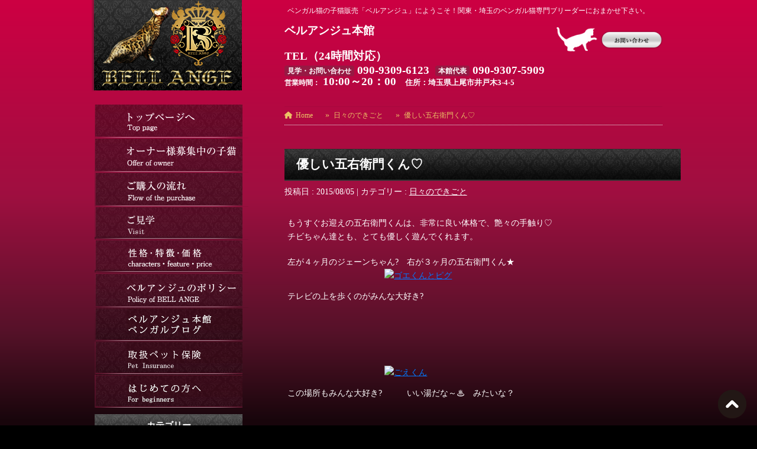

--- FILE ---
content_type: text/html; charset=UTF-8
request_url: https://bell-ange.com/%E6%97%A5%E3%80%85%E3%81%AE%E3%81%A7%E3%81%8D%E3%81%94%E3%81%A8/%E5%84%AA%E3%81%97%E3%81%84%E4%BA%94%E5%8F%B3%E8%A1%9B%E9%96%80%E3%81%8F%E3%82%93%E2%99%A1
body_size: 15227
content:
<!DOCTYPE html>
<html lang="ja">
<head>
<meta charset="utf-8">
<meta http-equiv="X-UA-Compatible" content="IE=edge">
<meta name="viewport" content="width=device-width, initial-scale=1">
<!-- Google tag (gtag.js) --><script async src="https://www.googletagmanager.com/gtag/js?id=UA-71295051-1"></script><script>window.dataLayer = window.dataLayer || [];function gtag(){dataLayer.push(arguments);}gtag('js', new Date());gtag('config', 'UA-71295051-1');</script>
<!-- Google Tag Manager -->
<script>(function(w,d,s,l,i){w[l]=w[l]||[];w[l].push({'gtm.start':
new Date().getTime(),event:'gtm.js'});var f=d.getElementsByTagName(s)[0],
j=d.createElement(s),dl=l!='dataLayer'?'&l='+l:'';j.async=true;j.src=
'https://www.googletagmanager.com/gtm.js?id='+i+dl;f.parentNode.insertBefore(j,f);
})(window,document,'script','dataLayer','GTM-5RZXSX9');</script>
<!-- End Google Tag Manager --><title>優しい五右衛門くん♡ | ベンガル猫、ベンガル子猫、ベンガル猫ブリーダー｜ベルアンジュ</title>
<meta name='robots' content='max-image-preview:large' />
<link rel="alternate" type="application/rss+xml" title="ベンガル猫、ベンガル子猫、ベンガル猫ブリーダー｜ベルアンジュ &raquo; フィード" href="https://bell-ange.com/feed" />
<link rel="alternate" type="application/rss+xml" title="ベンガル猫、ベンガル子猫、ベンガル猫ブリーダー｜ベルアンジュ &raquo; コメントフィード" href="https://bell-ange.com/comments/feed" />
<link rel="alternate" type="application/rss+xml" title="ベンガル猫、ベンガル子猫、ベンガル猫ブリーダー｜ベルアンジュ &raquo; 優しい五右衛門くん♡ のコメントのフィード" href="https://bell-ange.com/%e6%97%a5%e3%80%85%e3%81%ae%e3%81%a7%e3%81%8d%e3%81%94%e3%81%a8/%e5%84%aa%e3%81%97%e3%81%84%e4%ba%94%e5%8f%b3%e8%a1%9b%e9%96%80%e3%81%8f%e3%82%93%e2%99%a1/feed" />
<link rel="alternate" title="oEmbed (JSON)" type="application/json+oembed" href="https://bell-ange.com/wp-json/oembed/1.0/embed?url=https%3A%2F%2Fbell-ange.com%2F%25e6%2597%25a5%25e3%2580%2585%25e3%2581%25ae%25e3%2581%25a7%25e3%2581%258d%25e3%2581%2594%25e3%2581%25a8%2F%25e5%2584%25aa%25e3%2581%2597%25e3%2581%2584%25e4%25ba%2594%25e5%258f%25b3%25e8%25a1%259b%25e9%2596%2580%25e3%2581%258f%25e3%2582%2593%25e2%2599%25a1" />
<link rel="alternate" title="oEmbed (XML)" type="text/xml+oembed" href="https://bell-ange.com/wp-json/oembed/1.0/embed?url=https%3A%2F%2Fbell-ange.com%2F%25e6%2597%25a5%25e3%2580%2585%25e3%2581%25ae%25e3%2581%25a7%25e3%2581%258d%25e3%2581%2594%25e3%2581%25a8%2F%25e5%2584%25aa%25e3%2581%2597%25e3%2581%2584%25e4%25ba%2594%25e5%258f%25b3%25e8%25a1%259b%25e9%2596%2580%25e3%2581%258f%25e3%2582%2593%25e2%2599%25a1&#038;format=xml" />
<meta name="description" content="優しい性格の五右衛門くん。ベンガル猫・ベンガル子猫の販売は関東・埼玉のベンガル猫専門ブリーダー「ベルアンジュ」にお任せください。" /><style id='wp-img-auto-sizes-contain-inline-css' type='text/css'>
img:is([sizes=auto i],[sizes^="auto," i]){contain-intrinsic-size:3000px 1500px}
/*# sourceURL=wp-img-auto-sizes-contain-inline-css */
</style>
<link rel='stylesheet' id='vkExUnit_common_style-css' href='https://bell-ange.com/wpnew/wp-content/plugins/vk-all-in-one-expansion-unit/assets/css/vkExUnit_style.css?ver=9.99.4.1' type='text/css' media='all' />
<style id='vkExUnit_common_style-inline-css' type='text/css'>
.veu_promotion-alert__content--text { border: 1px solid rgba(0,0,0,0.125); padding: 0.5em 1em; border-radius: var(--vk-size-radius); margin-bottom: var(--vk-margin-block-bottom); font-size: 0.875rem; } /* Alert Content部分に段落タグを入れた場合に最後の段落の余白を0にする */ .veu_promotion-alert__content--text p:last-of-type{ margin-bottom:0; margin-top: 0; }
:root {--ver_page_top_button_url:url(https://bell-ange.com/wpnew/wp-content/plugins/vk-all-in-one-expansion-unit/assets/images/to-top-btn-icon.svg);}@font-face {font-weight: normal;font-style: normal;font-family: "vk_sns";src: url("https://bell-ange.com/wpnew/wp-content/plugins/vk-all-in-one-expansion-unit/inc/sns/icons/fonts/vk_sns.eot?-bq20cj");src: url("https://bell-ange.com/wpnew/wp-content/plugins/vk-all-in-one-expansion-unit/inc/sns/icons/fonts/vk_sns.eot?#iefix-bq20cj") format("embedded-opentype"),url("https://bell-ange.com/wpnew/wp-content/plugins/vk-all-in-one-expansion-unit/inc/sns/icons/fonts/vk_sns.woff?-bq20cj") format("woff"),url("https://bell-ange.com/wpnew/wp-content/plugins/vk-all-in-one-expansion-unit/inc/sns/icons/fonts/vk_sns.ttf?-bq20cj") format("truetype"),url("https://bell-ange.com/wpnew/wp-content/plugins/vk-all-in-one-expansion-unit/inc/sns/icons/fonts/vk_sns.svg?-bq20cj#vk_sns") format("svg");}
/*# sourceURL=vkExUnit_common_style-inline-css */
</style>
<style id='wp-emoji-styles-inline-css' type='text/css'>

	img.wp-smiley, img.emoji {
		display: inline !important;
		border: none !important;
		box-shadow: none !important;
		height: 1em !important;
		width: 1em !important;
		margin: 0 0.07em !important;
		vertical-align: -0.1em !important;
		background: none !important;
		padding: 0 !important;
	}
/*# sourceURL=wp-emoji-styles-inline-css */
</style>
<style id='wp-block-library-inline-css' type='text/css'>
:root{--wp-block-synced-color:#7a00df;--wp-block-synced-color--rgb:122,0,223;--wp-bound-block-color:var(--wp-block-synced-color);--wp-editor-canvas-background:#ddd;--wp-admin-theme-color:#007cba;--wp-admin-theme-color--rgb:0,124,186;--wp-admin-theme-color-darker-10:#006ba1;--wp-admin-theme-color-darker-10--rgb:0,107,160.5;--wp-admin-theme-color-darker-20:#005a87;--wp-admin-theme-color-darker-20--rgb:0,90,135;--wp-admin-border-width-focus:2px}@media (min-resolution:192dpi){:root{--wp-admin-border-width-focus:1.5px}}.wp-element-button{cursor:pointer}:root .has-very-light-gray-background-color{background-color:#eee}:root .has-very-dark-gray-background-color{background-color:#313131}:root .has-very-light-gray-color{color:#eee}:root .has-very-dark-gray-color{color:#313131}:root .has-vivid-green-cyan-to-vivid-cyan-blue-gradient-background{background:linear-gradient(135deg,#00d084,#0693e3)}:root .has-purple-crush-gradient-background{background:linear-gradient(135deg,#34e2e4,#4721fb 50%,#ab1dfe)}:root .has-hazy-dawn-gradient-background{background:linear-gradient(135deg,#faaca8,#dad0ec)}:root .has-subdued-olive-gradient-background{background:linear-gradient(135deg,#fafae1,#67a671)}:root .has-atomic-cream-gradient-background{background:linear-gradient(135deg,#fdd79a,#004a59)}:root .has-nightshade-gradient-background{background:linear-gradient(135deg,#330968,#31cdcf)}:root .has-midnight-gradient-background{background:linear-gradient(135deg,#020381,#2874fc)}:root{--wp--preset--font-size--normal:16px;--wp--preset--font-size--huge:42px}.has-regular-font-size{font-size:1em}.has-larger-font-size{font-size:2.625em}.has-normal-font-size{font-size:var(--wp--preset--font-size--normal)}.has-huge-font-size{font-size:var(--wp--preset--font-size--huge)}.has-text-align-center{text-align:center}.has-text-align-left{text-align:left}.has-text-align-right{text-align:right}.has-fit-text{white-space:nowrap!important}#end-resizable-editor-section{display:none}.aligncenter{clear:both}.items-justified-left{justify-content:flex-start}.items-justified-center{justify-content:center}.items-justified-right{justify-content:flex-end}.items-justified-space-between{justify-content:space-between}.screen-reader-text{border:0;clip-path:inset(50%);height:1px;margin:-1px;overflow:hidden;padding:0;position:absolute;width:1px;word-wrap:normal!important}.screen-reader-text:focus{background-color:#ddd;clip-path:none;color:#444;display:block;font-size:1em;height:auto;left:5px;line-height:normal;padding:15px 23px 14px;text-decoration:none;top:5px;width:auto;z-index:100000}html :where(.has-border-color){border-style:solid}html :where([style*=border-top-color]){border-top-style:solid}html :where([style*=border-right-color]){border-right-style:solid}html :where([style*=border-bottom-color]){border-bottom-style:solid}html :where([style*=border-left-color]){border-left-style:solid}html :where([style*=border-width]){border-style:solid}html :where([style*=border-top-width]){border-top-style:solid}html :where([style*=border-right-width]){border-right-style:solid}html :where([style*=border-bottom-width]){border-bottom-style:solid}html :where([style*=border-left-width]){border-left-style:solid}html :where(img[class*=wp-image-]){height:auto;max-width:100%}:where(figure){margin:0 0 1em}html :where(.is-position-sticky){--wp-admin--admin-bar--position-offset:var(--wp-admin--admin-bar--height,0px)}@media screen and (max-width:600px){html :where(.is-position-sticky){--wp-admin--admin-bar--position-offset:0px}}
/* VK Color Palettes */:root{ --wp--preset--color--vk-color-primary:#337ab7}/* --vk-color-primary is deprecated. */:root{ --vk-color-primary: var(--wp--preset--color--vk-color-primary);}:root{ --wp--preset--color--vk-color-primary-dark:#296292}/* --vk-color-primary-dark is deprecated. */:root{ --vk-color-primary-dark: var(--wp--preset--color--vk-color-primary-dark);}:root{ --wp--preset--color--vk-color-primary-vivid:#3886c9}/* --vk-color-primary-vivid is deprecated. */:root{ --vk-color-primary-vivid: var(--wp--preset--color--vk-color-primary-vivid);}

/*# sourceURL=wp-block-library-inline-css */
</style><style id='global-styles-inline-css' type='text/css'>
:root{--wp--preset--aspect-ratio--square: 1;--wp--preset--aspect-ratio--4-3: 4/3;--wp--preset--aspect-ratio--3-4: 3/4;--wp--preset--aspect-ratio--3-2: 3/2;--wp--preset--aspect-ratio--2-3: 2/3;--wp--preset--aspect-ratio--16-9: 16/9;--wp--preset--aspect-ratio--9-16: 9/16;--wp--preset--color--black: #000000;--wp--preset--color--cyan-bluish-gray: #abb8c3;--wp--preset--color--white: #ffffff;--wp--preset--color--pale-pink: #f78da7;--wp--preset--color--vivid-red: #cf2e2e;--wp--preset--color--luminous-vivid-orange: #ff6900;--wp--preset--color--luminous-vivid-amber: #fcb900;--wp--preset--color--light-green-cyan: #7bdcb5;--wp--preset--color--vivid-green-cyan: #00d084;--wp--preset--color--pale-cyan-blue: #8ed1fc;--wp--preset--color--vivid-cyan-blue: #0693e3;--wp--preset--color--vivid-purple: #9b51e0;--wp--preset--color--vk-color-primary: #337ab7;--wp--preset--color--vk-color-primary-dark: #296292;--wp--preset--color--vk-color-primary-vivid: #3886c9;--wp--preset--gradient--vivid-cyan-blue-to-vivid-purple: linear-gradient(135deg,rgba(6,147,227,1) 0%,rgb(155,81,224) 100%);--wp--preset--gradient--light-green-cyan-to-vivid-green-cyan: linear-gradient(135deg,rgb(122,220,180) 0%,rgb(0,208,130) 100%);--wp--preset--gradient--luminous-vivid-amber-to-luminous-vivid-orange: linear-gradient(135deg,rgba(252,185,0,1) 0%,rgba(255,105,0,1) 100%);--wp--preset--gradient--luminous-vivid-orange-to-vivid-red: linear-gradient(135deg,rgba(255,105,0,1) 0%,rgb(207,46,46) 100%);--wp--preset--gradient--very-light-gray-to-cyan-bluish-gray: linear-gradient(135deg,rgb(238,238,238) 0%,rgb(169,184,195) 100%);--wp--preset--gradient--cool-to-warm-spectrum: linear-gradient(135deg,rgb(74,234,220) 0%,rgb(151,120,209) 20%,rgb(207,42,186) 40%,rgb(238,44,130) 60%,rgb(251,105,98) 80%,rgb(254,248,76) 100%);--wp--preset--gradient--blush-light-purple: linear-gradient(135deg,rgb(255,206,236) 0%,rgb(152,150,240) 100%);--wp--preset--gradient--blush-bordeaux: linear-gradient(135deg,rgb(254,205,165) 0%,rgb(254,45,45) 50%,rgb(107,0,62) 100%);--wp--preset--gradient--luminous-dusk: linear-gradient(135deg,rgb(255,203,112) 0%,rgb(199,81,192) 50%,rgb(65,88,208) 100%);--wp--preset--gradient--pale-ocean: linear-gradient(135deg,rgb(255,245,203) 0%,rgb(182,227,212) 50%,rgb(51,167,181) 100%);--wp--preset--gradient--electric-grass: linear-gradient(135deg,rgb(202,248,128) 0%,rgb(113,206,126) 100%);--wp--preset--gradient--midnight: linear-gradient(135deg,rgb(2,3,129) 0%,rgb(40,116,252) 100%);--wp--preset--gradient--vivid-green-cyan-to-vivid-cyan-blue: linear-gradient(135deg,rgba(0,208,132,1) 0%,rgba(6,147,227,1) 100%);--wp--preset--font-size--small: 14px;--wp--preset--font-size--medium: 20px;--wp--preset--font-size--large: 24px;--wp--preset--font-size--x-large: 42px;--wp--preset--font-size--regular: 16px;--wp--preset--font-size--huge: 36px;--wp--preset--spacing--20: 0.44rem;--wp--preset--spacing--30: 0.67rem;--wp--preset--spacing--40: 1rem;--wp--preset--spacing--50: 1.5rem;--wp--preset--spacing--60: 2.25rem;--wp--preset--spacing--70: 3.38rem;--wp--preset--spacing--80: 5.06rem;--wp--preset--shadow--natural: 6px 6px 9px rgba(0, 0, 0, 0.2);--wp--preset--shadow--deep: 12px 12px 50px rgba(0, 0, 0, 0.4);--wp--preset--shadow--sharp: 6px 6px 0px rgba(0, 0, 0, 0.2);--wp--preset--shadow--outlined: 6px 6px 0px -3px rgb(255, 255, 255), 6px 6px rgb(0, 0, 0);--wp--preset--shadow--crisp: 6px 6px 0px rgb(0, 0, 0);}:where(.is-layout-flex){gap: 0.5em;}:where(.is-layout-grid){gap: 0.5em;}body .is-layout-flex{display: flex;}.is-layout-flex{flex-wrap: wrap;align-items: center;}.is-layout-flex > :is(*, div){margin: 0;}body .is-layout-grid{display: grid;}.is-layout-grid > :is(*, div){margin: 0;}:where(.wp-block-columns.is-layout-flex){gap: 2em;}:where(.wp-block-columns.is-layout-grid){gap: 2em;}:where(.wp-block-post-template.is-layout-flex){gap: 1.25em;}:where(.wp-block-post-template.is-layout-grid){gap: 1.25em;}.has-black-color{color: var(--wp--preset--color--black) !important;}.has-cyan-bluish-gray-color{color: var(--wp--preset--color--cyan-bluish-gray) !important;}.has-white-color{color: var(--wp--preset--color--white) !important;}.has-pale-pink-color{color: var(--wp--preset--color--pale-pink) !important;}.has-vivid-red-color{color: var(--wp--preset--color--vivid-red) !important;}.has-luminous-vivid-orange-color{color: var(--wp--preset--color--luminous-vivid-orange) !important;}.has-luminous-vivid-amber-color{color: var(--wp--preset--color--luminous-vivid-amber) !important;}.has-light-green-cyan-color{color: var(--wp--preset--color--light-green-cyan) !important;}.has-vivid-green-cyan-color{color: var(--wp--preset--color--vivid-green-cyan) !important;}.has-pale-cyan-blue-color{color: var(--wp--preset--color--pale-cyan-blue) !important;}.has-vivid-cyan-blue-color{color: var(--wp--preset--color--vivid-cyan-blue) !important;}.has-vivid-purple-color{color: var(--wp--preset--color--vivid-purple) !important;}.has-vk-color-primary-color{color: var(--wp--preset--color--vk-color-primary) !important;}.has-vk-color-primary-dark-color{color: var(--wp--preset--color--vk-color-primary-dark) !important;}.has-vk-color-primary-vivid-color{color: var(--wp--preset--color--vk-color-primary-vivid) !important;}.has-black-background-color{background-color: var(--wp--preset--color--black) !important;}.has-cyan-bluish-gray-background-color{background-color: var(--wp--preset--color--cyan-bluish-gray) !important;}.has-white-background-color{background-color: var(--wp--preset--color--white) !important;}.has-pale-pink-background-color{background-color: var(--wp--preset--color--pale-pink) !important;}.has-vivid-red-background-color{background-color: var(--wp--preset--color--vivid-red) !important;}.has-luminous-vivid-orange-background-color{background-color: var(--wp--preset--color--luminous-vivid-orange) !important;}.has-luminous-vivid-amber-background-color{background-color: var(--wp--preset--color--luminous-vivid-amber) !important;}.has-light-green-cyan-background-color{background-color: var(--wp--preset--color--light-green-cyan) !important;}.has-vivid-green-cyan-background-color{background-color: var(--wp--preset--color--vivid-green-cyan) !important;}.has-pale-cyan-blue-background-color{background-color: var(--wp--preset--color--pale-cyan-blue) !important;}.has-vivid-cyan-blue-background-color{background-color: var(--wp--preset--color--vivid-cyan-blue) !important;}.has-vivid-purple-background-color{background-color: var(--wp--preset--color--vivid-purple) !important;}.has-vk-color-primary-background-color{background-color: var(--wp--preset--color--vk-color-primary) !important;}.has-vk-color-primary-dark-background-color{background-color: var(--wp--preset--color--vk-color-primary-dark) !important;}.has-vk-color-primary-vivid-background-color{background-color: var(--wp--preset--color--vk-color-primary-vivid) !important;}.has-black-border-color{border-color: var(--wp--preset--color--black) !important;}.has-cyan-bluish-gray-border-color{border-color: var(--wp--preset--color--cyan-bluish-gray) !important;}.has-white-border-color{border-color: var(--wp--preset--color--white) !important;}.has-pale-pink-border-color{border-color: var(--wp--preset--color--pale-pink) !important;}.has-vivid-red-border-color{border-color: var(--wp--preset--color--vivid-red) !important;}.has-luminous-vivid-orange-border-color{border-color: var(--wp--preset--color--luminous-vivid-orange) !important;}.has-luminous-vivid-amber-border-color{border-color: var(--wp--preset--color--luminous-vivid-amber) !important;}.has-light-green-cyan-border-color{border-color: var(--wp--preset--color--light-green-cyan) !important;}.has-vivid-green-cyan-border-color{border-color: var(--wp--preset--color--vivid-green-cyan) !important;}.has-pale-cyan-blue-border-color{border-color: var(--wp--preset--color--pale-cyan-blue) !important;}.has-vivid-cyan-blue-border-color{border-color: var(--wp--preset--color--vivid-cyan-blue) !important;}.has-vivid-purple-border-color{border-color: var(--wp--preset--color--vivid-purple) !important;}.has-vk-color-primary-border-color{border-color: var(--wp--preset--color--vk-color-primary) !important;}.has-vk-color-primary-dark-border-color{border-color: var(--wp--preset--color--vk-color-primary-dark) !important;}.has-vk-color-primary-vivid-border-color{border-color: var(--wp--preset--color--vk-color-primary-vivid) !important;}.has-vivid-cyan-blue-to-vivid-purple-gradient-background{background: var(--wp--preset--gradient--vivid-cyan-blue-to-vivid-purple) !important;}.has-light-green-cyan-to-vivid-green-cyan-gradient-background{background: var(--wp--preset--gradient--light-green-cyan-to-vivid-green-cyan) !important;}.has-luminous-vivid-amber-to-luminous-vivid-orange-gradient-background{background: var(--wp--preset--gradient--luminous-vivid-amber-to-luminous-vivid-orange) !important;}.has-luminous-vivid-orange-to-vivid-red-gradient-background{background: var(--wp--preset--gradient--luminous-vivid-orange-to-vivid-red) !important;}.has-very-light-gray-to-cyan-bluish-gray-gradient-background{background: var(--wp--preset--gradient--very-light-gray-to-cyan-bluish-gray) !important;}.has-cool-to-warm-spectrum-gradient-background{background: var(--wp--preset--gradient--cool-to-warm-spectrum) !important;}.has-blush-light-purple-gradient-background{background: var(--wp--preset--gradient--blush-light-purple) !important;}.has-blush-bordeaux-gradient-background{background: var(--wp--preset--gradient--blush-bordeaux) !important;}.has-luminous-dusk-gradient-background{background: var(--wp--preset--gradient--luminous-dusk) !important;}.has-pale-ocean-gradient-background{background: var(--wp--preset--gradient--pale-ocean) !important;}.has-electric-grass-gradient-background{background: var(--wp--preset--gradient--electric-grass) !important;}.has-midnight-gradient-background{background: var(--wp--preset--gradient--midnight) !important;}.has-small-font-size{font-size: var(--wp--preset--font-size--small) !important;}.has-medium-font-size{font-size: var(--wp--preset--font-size--medium) !important;}.has-large-font-size{font-size: var(--wp--preset--font-size--large) !important;}.has-x-large-font-size{font-size: var(--wp--preset--font-size--x-large) !important;}
/*# sourceURL=global-styles-inline-css */
</style>

<style id='classic-theme-styles-inline-css' type='text/css'>
/*! This file is auto-generated */
.wp-block-button__link{color:#fff;background-color:#32373c;border-radius:9999px;box-shadow:none;text-decoration:none;padding:calc(.667em + 2px) calc(1.333em + 2px);font-size:1.125em}.wp-block-file__button{background:#32373c;color:#fff;text-decoration:none}
/*# sourceURL=/wp-includes/css/classic-themes.min.css */
</style>
<link rel='stylesheet' id='veu-cta-css' href='https://bell-ange.com/wpnew/wp-content/plugins/vk-all-in-one-expansion-unit/inc/call-to-action/package/assets/css/style.css?ver=9.99.4.1' type='text/css' media='all' />
<link rel='stylesheet' id='vk-swiper-style-css' href='https://bell-ange.com/wpnew/wp-content/plugins/vk-blocks/vendor/vektor-inc/vk-swiper/src/assets/css/swiper-bundle.min.css?ver=11.0.2' type='text/css' media='all' />
<link rel='stylesheet' id='lightning-common-style-css' href='https://bell-ange.com/wpnew/wp-content/themes/lightning/_g3/assets/css/style.css?ver=15.26.2' type='text/css' media='all' />
<style id='lightning-common-style-inline-css' type='text/css'>
/* Lightning */:root {--vk-color-primary:#337ab7;--vk-color-primary-dark:#296292;--vk-color-primary-vivid:#3886c9;--g_nav_main_acc_icon_open_url:url(https://bell-ange.com/wpnew/wp-content/themes/lightning/_g3/inc/vk-mobile-nav/package/images/vk-menu-acc-icon-open-black.svg);--g_nav_main_acc_icon_close_url: url(https://bell-ange.com/wpnew/wp-content/themes/lightning/_g3/inc/vk-mobile-nav/package/images/vk-menu-close-black.svg);--g_nav_sub_acc_icon_open_url: url(https://bell-ange.com/wpnew/wp-content/themes/lightning/_g3/inc/vk-mobile-nav/package/images/vk-menu-acc-icon-open-white.svg);--g_nav_sub_acc_icon_close_url: url(https://bell-ange.com/wpnew/wp-content/themes/lightning/_g3/inc/vk-mobile-nav/package/images/vk-menu-close-white.svg);}
:root{--swiper-navigation-color: #fff;}
html{scroll-padding-top:var(--vk-size-admin-bar);}
/* vk-mobile-nav */:root {--vk-mobile-nav-menu-btn-bg-src: url("https://bell-ange.com/wpnew/wp-content/themes/lightning/_g3/inc/vk-mobile-nav/package/images/vk-menu-btn-black.svg");--vk-mobile-nav-menu-btn-close-bg-src: url("https://bell-ange.com/wpnew/wp-content/themes/lightning/_g3/inc/vk-mobile-nav/package/images/vk-menu-close-black.svg");--vk-menu-acc-icon-open-black-bg-src: url("https://bell-ange.com/wpnew/wp-content/themes/lightning/_g3/inc/vk-mobile-nav/package/images/vk-menu-acc-icon-open-black.svg");--vk-menu-acc-icon-open-white-bg-src: url("https://bell-ange.com/wpnew/wp-content/themes/lightning/_g3/inc/vk-mobile-nav/package/images/vk-menu-acc-icon-open-white.svg");--vk-menu-acc-icon-close-black-bg-src: url("https://bell-ange.com/wpnew/wp-content/themes/lightning/_g3/inc/vk-mobile-nav/package/images/vk-menu-close-black.svg");--vk-menu-acc-icon-close-white-bg-src: url("https://bell-ange.com/wpnew/wp-content/themes/lightning/_g3/inc/vk-mobile-nav/package/images/vk-menu-close-white.svg");}
/*# sourceURL=lightning-common-style-inline-css */
</style>
<link rel='stylesheet' id='lightning-design-style-css' href='https://bell-ange.com/wpnew/wp-content/themes/lightning/_g3/design-skin/origin3/css/style.css?ver=15.26.2' type='text/css' media='all' />
<style id='lightning-design-style-inline-css' type='text/css'>
.tagcloud a:before { font-family: "Font Awesome 5 Free";content: "\f02b";font-weight: bold; }
/*# sourceURL=lightning-design-style-inline-css */
</style>
<link rel='stylesheet' id='vk-blog-card-css' href='https://bell-ange.com/wpnew/wp-content/themes/lightning/_g3/inc/vk-wp-oembed-blog-card/package/css/blog-card.css?ver=6e0728ebb67d668afa587a54f804e703' type='text/css' media='all' />
<link rel='stylesheet' id='vk-blocks-build-css-css' href='https://bell-ange.com/wpnew/wp-content/plugins/vk-blocks/build/block-build.css?ver=1.83.0.1' type='text/css' media='all' />
<style id='vk-blocks-build-css-inline-css' type='text/css'>
:root {--vk_flow-arrow: url(https://bell-ange.com/wpnew/wp-content/plugins/vk-blocks/inc/vk-blocks/images/arrow_bottom.svg);--vk_image-mask-circle: url(https://bell-ange.com/wpnew/wp-content/plugins/vk-blocks/inc/vk-blocks/images/circle.svg);--vk_image-mask-wave01: url(https://bell-ange.com/wpnew/wp-content/plugins/vk-blocks/inc/vk-blocks/images/wave01.svg);--vk_image-mask-wave02: url(https://bell-ange.com/wpnew/wp-content/plugins/vk-blocks/inc/vk-blocks/images/wave02.svg);--vk_image-mask-wave03: url(https://bell-ange.com/wpnew/wp-content/plugins/vk-blocks/inc/vk-blocks/images/wave03.svg);--vk_image-mask-wave04: url(https://bell-ange.com/wpnew/wp-content/plugins/vk-blocks/inc/vk-blocks/images/wave04.svg);}

	:root {

		--vk-balloon-border-width:1px;

		--vk-balloon-speech-offset:-12px;
	}
	
/*# sourceURL=vk-blocks-build-css-inline-css */
</style>
<link rel='stylesheet' id='vk-blocks/core-table-css' href='https://bell-ange.com/wpnew/wp-content/plugins/vk-blocks/build/extensions/core/table/style.css?ver=1.83.0.1' type='text/css' media='all' />
<link rel='stylesheet' id='vk-blocks/core-heading-css' href='https://bell-ange.com/wpnew/wp-content/plugins/vk-blocks/build/extensions/core/heading/style.css?ver=1.83.0.1' type='text/css' media='all' />
<link rel='stylesheet' id='vk-blocks/core-image-css' href='https://bell-ange.com/wpnew/wp-content/plugins/vk-blocks/build/extensions/core/image/style.css?ver=1.83.0.1' type='text/css' media='all' />
<link rel='stylesheet' id='lightning-theme-style-css' href='https://bell-ange.com/wpnew/wp-content/themes/bellange_child/style.css?ver=15.26.2' type='text/css' media='all' />
<link rel='stylesheet' id='vk-font-awesome-css' href='https://bell-ange.com/wpnew/wp-content/themes/lightning/vendor/vektor-inc/font-awesome-versions/src/versions/6/css/all.min.css?ver=6.4.2' type='text/css' media='all' />
<link rel='stylesheet' id='fancybox-css' href='https://bell-ange.com/wpnew/wp-content/plugins/easy-fancybox/fancybox/1.5.4/jquery.fancybox.min.css?ver=6e0728ebb67d668afa587a54f804e703' type='text/css' media='screen' />
<style id='fancybox-inline-css' type='text/css'>
#fancybox-outer{background:#ffffff}#fancybox-content{background:#ffffff;border-color:#ffffff;color:#000000;}#fancybox-title,#fancybox-title-float-main{color:#fff}
/*# sourceURL=fancybox-inline-css */
</style>
<script type="text/javascript" src="https://bell-ange.com/wpnew/wp-includes/js/jquery/jquery.min.js?ver=3.7.1" id="jquery-core-js"></script>
<script type="text/javascript" src="https://bell-ange.com/wpnew/wp-includes/js/jquery/jquery-migrate.min.js?ver=3.4.1" id="jquery-migrate-js"></script>
<link rel="https://api.w.org/" href="https://bell-ange.com/wp-json/" /><link rel="alternate" title="JSON" type="application/json" href="https://bell-ange.com/wp-json/wp/v2/posts/3301" /><link rel="EditURI" type="application/rsd+xml" title="RSD" href="https://bell-ange.com/wpnew/xmlrpc.php?rsd" />
<link rel="canonical" href="https://bell-ange.com/%e6%97%a5%e3%80%85%e3%81%ae%e3%81%a7%e3%81%8d%e3%81%94%e3%81%a8/%e5%84%aa%e3%81%97%e3%81%84%e4%ba%94%e5%8f%b3%e8%a1%9b%e9%96%80%e3%81%8f%e3%82%93%e2%99%a1" />
<style type="text/css" id="custom-background-css">
body.custom-background { background-color: #000000; }
</style>
	<link rel="icon" href="https://bell-ange.com/wpnew/wp-content/uploads/2021/07/cropped-logo-32x32.png" sizes="32x32" />
<link rel="icon" href="https://bell-ange.com/wpnew/wp-content/uploads/2021/07/cropped-logo-192x192.png" sizes="192x192" />
<link rel="apple-touch-icon" href="https://bell-ange.com/wpnew/wp-content/uploads/2021/07/cropped-logo-180x180.png" />
<meta name="msapplication-TileImage" content="https://bell-ange.com/wpnew/wp-content/uploads/2021/07/cropped-logo-270x270.png" />
<!-- [ VK All in One Expansion Unit Article Structure Data ] --><script type="application/ld+json">{"@context":"https://schema.org/","@type":"Article","headline":"優しい五右衛門くん♡","image":"","datePublished":"2015-08-05T22:57:26+09:00","dateModified":"2015-08-05T22:57:26+09:00","author":{"@type":"","name":"bellange","url":"https://bell-ange.com/","sameAs":""}}</script><!-- [ / VK All in One Expansion Unit Article Structure Data ] --><link rel='stylesheet' id='add_google_fonts_Lato-css' href='//fonts.googleapis.com/css2?family=Lato%3Awght%40400%3B700&#038;display=swap&#038;subset=japanese&#038;ver=15.26.2' type='text/css' media='all' />
<link rel='stylesheet' id='add_google_fonts_noto_sans-css' href='//fonts.googleapis.com/css2?family=Noto+Sans+JP%3Awght%40400%3B700&#038;display=swap&#038;subset=japanese&#038;ver=15.26.2' type='text/css' media='all' />
</head>
	
<body data-rsssl=1 class="wp-singular post-template-default single single-post postid-3301 single-format-standard custom-background wp-embed-responsive wp-theme-lightning wp-child-theme-bellange_child post-name-%e5%84%aa%e3%81%97%e3%81%84%e4%ba%94%e5%8f%b3%e8%a1%9b%e9%96%80%e3%81%8f%e3%82%93%e2%99%a1 post-type-post vk-blocks device-pc fa_v6_css">
<div class="wrap"></div>
	
		
<a class="skip-link screen-reader-text" href="#main">コンテンツへスキップ</a>
<a class="skip-link screen-reader-text" href="#vk-mobile-nav">ナビゲーションに移動</a>
<!-- Google Tag Manager (noscript) -->
    <noscript><iframe src="https://www.googletagmanager.com/ns.html?id=GTM-5RZXSX9" title="Google Tag Manager (noscript)" height="0" width="0" style="display:none;visibility:hidden"></iframe></noscript>
    <!-- End Google Tag Manager (noscript) -->
<header id="site-header" class="site-header site-header--layout--nav-float clearfix">

	<div id="headerInner" class="main-section--col--two">
	<h1>ベンガル猫の子猫販売「ベルアンジュ」にようこそ！関東・埼玉のベンガル猫専門ブリーダーにおまかせ下さい。</h1>
	
		<div class="head_navi clearfix">
<div class="head_left" id="top">
<p class="head_left-title">ベルアンジュ本館</p><p class="tel-text-contents">TEL（24時間対応）<br><span class="tel-text">見学・お問い合わせ</span><a href="tel:09093096123">090-9309-6123</a><br class="tel-br"><span class="tel-text">本館代表</span><a href="tel:09093075909">090-9307-5909</a></p>
<p class="time-text-contents"><span style="font-size:0.65em;">営業時間：</span> 10:00～20：00<br class="tel-br"><span class="top-address">住所：埼玉県上尾市井戸木3-4-5</span></p>

<div class="head_right">
<a href="https://www.bell-ange.com/contact"><img src="https://www.bell-ange.com/wpnew/wp-content/themes/bellange_child/images/common/head_02.png" alt="お問い合わせ" title="お問い合わせ" /></a>
</div><!--/head_right-->	
	
	<div class="page-header"><div class="page-header-inner container">
<div class="page-header-title">日々のできごと</div></div></div><!-- [ /.page-header ] -->



	
	

		<!-- [ #breadcrumb ] --><div id="breadcrumb" class="breadcrumb"><div class="container"><ol class="breadcrumb-list" itemscope itemtype="https://schema.org/BreadcrumbList"><li class="breadcrumb-list__item breadcrumb-list__item--home" itemprop="itemListElement" itemscope itemtype="http://schema.org/ListItem"><a href="https://bell-ange.com" itemprop="item"><i class="fas fa-fw fa-home"></i><span itemprop="name">Home</span></a><meta itemprop="position" content="1" /></li><li class="breadcrumb-list__item" itemprop="itemListElement" itemscope itemtype="http://schema.org/ListItem"><a href="https://bell-ange.com/category/%e6%97%a5%e3%80%85%e3%81%ae%e3%81%a7%e3%81%8d%e3%81%94%e3%81%a8" itemprop="item"><span itemprop="name">日々のできごと</span></a><meta itemprop="position" content="2" /></li><li class="breadcrumb-list__item" itemprop="itemListElement" itemscope itemtype="http://schema.org/ListItem"><span itemprop="name">優しい五右衛門くん♡</span><meta itemprop="position" content="3" /></li></ol></div></div><!-- [ /#breadcrumb ] -->
	
</div>

			

					

		</div><!--/head_navi-->




	</div><!--/headerInner-->




	
	

	
	
	
	

	
	

		
		

	

</header>

	



	<div class="page-header"><div class="page-header-inner container">
<div class="page-header-title">日々のできごと</div></div></div><!-- [ /.page-header ] -->

	<!-- [ #breadcrumb ] --><div id="breadcrumb" class="breadcrumb"><div class="container"><ol class="breadcrumb-list" itemscope itemtype="https://schema.org/BreadcrumbList"><li class="breadcrumb-list__item breadcrumb-list__item--home" itemprop="itemListElement" itemscope itemtype="http://schema.org/ListItem"><a href="https://bell-ange.com" itemprop="item"><i class="fas fa-fw fa-home"></i><span itemprop="name">Home</span></a><meta itemprop="position" content="1" /></li><li class="breadcrumb-list__item" itemprop="itemListElement" itemscope itemtype="http://schema.org/ListItem"><a href="https://bell-ange.com/category/%e6%97%a5%e3%80%85%e3%81%ae%e3%81%a7%e3%81%8d%e3%81%94%e3%81%a8" itemprop="item"><span itemprop="name">日々のできごと</span></a><meta itemprop="position" content="2" /></li><li class="breadcrumb-list__item" itemprop="itemListElement" itemscope itemtype="http://schema.org/ListItem"><span itemprop="name">優しい五右衛門くん♡</span><meta itemprop="position" content="3" /></li></ol></div></div><!-- [ /#breadcrumb ] -->


<div class="site-body">
		<div class="site-body-container container">

		<div class="main-section main-section--col--two main-section--pos--right" id="main" role="main">
			
			<article id="post-3301" class="entry entry-full post-3301 post type-post status-publish format-standard hentry category-20">

	
	
		<header class="entry-header content">
			<h1 class="entryPostTitle entry-title">
									優しい五右衛門くん♡							</h1>
						<div class="entry-meta">
<span class="published">投稿日 : 2015/08/05</span><!-- | <span class="published">最終更新日時 : </span--> | <span class="tags entry-meta-items">カテゴリー : <ul class="post-categories">
	<li><a href="https://bell-ange.com/category/%e6%97%a5%e3%80%85%e3%81%ae%e3%81%a7%e3%81%8d%e3%81%94%e3%81%a8" rel="category tag">日々のできごと</a></li></ul></span>
			</div>

			
		</header>

	
	
	<div class="entry-body content" id="content">
				<p>もうすぐお迎えの五右衛門くんは、非常に良い体格で、艶々の手触り♡<br /> チビちゃん達とも、とても優しく遊んでくれます。</p>
<p>左が４ヶ月のジェーンちゃん?　右が３ヶ月の五右衛門くん★<br /> <a href="http://bellange.sakura.ne.jp/diary/wp-content/uploads/2015/08/ce17dfba717d11e79802220f5affc434.jpg"><img decoding="async" class="size-medium wp-image-3303 aligncenter" src="https://bellange.sakura.ne.jp/diary/wp-content/uploads/2015/08/ce17dfba717d11e79802220f5affc434-300x160.jpg" alt="ゴエくんとピグ" width="300" height="160" /></a>テレビの上を歩くのがみんな大好き?</p>
<p>&nbsp;</p>
<p><br style="clear: both;" /></p>
<p><a href="http://bellange.sakura.ne.jp/diary/wp-content/uploads/2015/08/ff861f84dc58a5fcdf866519be5aa5d2.jpg"><img fetchpriority="high" decoding="async" class="size-medium wp-image-3304 aligncenter" src="https://bellange.sakura.ne.jp/diary/wp-content/uploads/2015/08/ff861f84dc58a5fcdf866519be5aa5d2-300x183.jpg" alt="ごえくん" width="300" height="183" /></a>この場所もみんな大好き?　　　いい湯だな～&#x2668;　みたいな？</p>
<p>&nbsp;</p>
<p><br style="clear: both;" /></p>
<p><a href="http://bellange.sakura.ne.jp/diary/wp-content/uploads/2015/08/IMG_6890.jpg"><img decoding="async" class="size-medium wp-image-3313 aligncenter" src="https://bellange.sakura.ne.jp/diary/wp-content/uploads/2015/08/IMG_6890-300x200.jpg" alt="IMG_6890" width="300" height="200" /></a></p>
			</div>

	
	
	


</article><!-- [ /#post-3301 ] -->

		<div id="comments" class="comments-area">
	
		
		
		
			<div id="respond" class="comment-respond">
		<h3 id="reply-title" class="comment-reply-title">コメントを残す</h3><form action="https://bell-ange.com/wpnew/wp-comments-post.php" method="post" id="commentform" class="comment-form"><p class="comment-notes"><span id="email-notes">メールアドレスが公開されることはありません。</span> <span class="required-field-message"><span class="required">※</span> が付いている欄は必須項目です</span></p><p class="comment-form-comment"><label for="comment">コメント <span class="required">※</span></label> <textarea id="comment" name="comment" cols="45" rows="8" maxlength="65525" required="required"></textarea></p><p class="comment-form-author"><label for="author">名前 <span class="required">※</span></label> <input id="author" name="author" type="text" value="" size="30" maxlength="245" autocomplete="name" required="required" /></p>
<p class="comment-form-email"><label for="email">メール <span class="required">※</span></label> <input id="email" name="email" type="text" value="" size="30" maxlength="100" aria-describedby="email-notes" autocomplete="email" required="required" /></p>
<p class="comment-form-url"><label for="url">サイト</label> <input id="url" name="url" type="text" value="" size="30" maxlength="200" autocomplete="url" /></p>
<p class="comment-form-cookies-consent"><input id="wp-comment-cookies-consent" name="wp-comment-cookies-consent" type="checkbox" value="yes" /> <label for="wp-comment-cookies-consent">次回のコメントで使用するためブラウザーに自分の名前、メールアドレス、サイトを保存する。</label></p>
<p class="form-submit"><input name="submit" type="submit" id="submit" class="submit" value="コメントを送信" /> <input type='hidden' name='comment_post_ID' value='3301' id='comment_post_ID' />
<input type='hidden' name='comment_parent' id='comment_parent' value='0' />
</p></form>	</div><!-- #respond -->
	
		</div><!-- #comments -->
	








<div id="nav-below" class="navigation">
<div class="nav-previous"><span class="meta-nav">←</span><a href="https://bell-ange.com/%e6%97%a5%e3%80%85%e3%81%ae%e3%81%a7%e3%81%8d%e3%81%94%e3%81%a8/%e3%83%81%e3%83%93%e3%81%a1%e3%82%83%e3%82%93%e9%81%94%e3%81%ae%e6%a7%98%e5%ad%90%e2%99%aa">チビちゃん達の様子♪</a></div><div class="nav-next"><a href="https://bell-ange.com/%e6%97%a5%e3%80%85%e3%81%ae%e3%81%a7%e3%81%8d%e3%81%94%e3%81%a8/6%e6%9c%88%ef%bc%92%ef%bc%91%e6%97%a5%e7%94%9f%e3%81%be%e3%82%8c%e3%81%ae-%ef%bc%93-%e5%a7%89%e5%a6%b9-%e2%99%aa">6月２１日生まれの ３ 姉妹  (^^♪</a><span class="meta-nav">→</span></div></div>





	
					</div><!-- [ /.main-section ] -->

		<div class="sub-section sub-section--col--two sub-section--pos--left">
<aside class="widget widget_text" id="text-4">			<div class="textwidget"><p><a href="https://bell-ange.com/"><img decoding="async" class="ml-10" title="ベルアンジュ" src="https://bell-ange.com/wpnew/wp-content/themes/bellange_child/images/common/logo.png" alt="ベルアンジュ" /></a></p>
</div>
		</aside><aside class="widget widget_nav_menu" id="nav_menu-3"><div class="menu-g_navi-container"><ul id="menu-g_navi" class="menu"><li id="menu-item-25290" class="menu-item menu-item-type-custom menu-item-object-custom menu-item-home menu-item-25290"><a href="https://bell-ange.com/"><img src="https://bell-ange.com/wpnew/wp-content/themes/bellange_child/images/common/side_01.png" alt="トップページ" title="トップページ" /></a></li>
<li id="menu-item-25413" class="menu-item menu-item-type-custom menu-item-object-custom menu-item-25413"><a href="https://www.bell-ange.com/category/%E3%82%AA%E3%83%BC%E3%83%8A%E3%83%BC%E6%A7%98%E5%8B%9F%E9%9B%86"><img src="https://bell-ange.com/wpnew/wp-content/themes/bellange_child/images/common/side_02.png" alt="オーナー様募集中" title="オーナー様募集中" /></a></li>
<li id="menu-item-25292" class="menu-item menu-item-type-post_type menu-item-object-page menu-item-25292"><a href="https://bell-ange.com/%e3%81%94%e8%b3%bc%e5%85%a5%e3%81%ae%e6%b5%81%e3%82%8c"><img src="https://bell-ange.com/wpnew/wp-content/themes/bellange_child/images/common/side_03.png" alt="ご購入の流れ" title="ご購入の流れ" /></a></li>
<li id="menu-item-25415" class="menu-item menu-item-type-post_type menu-item-object-page menu-item-25415"><a href="https://bell-ange.com/%e8%a6%8b%e5%ad%a6"><img src="https://www.bell-ange.com/wpnew/wp-content/uploads/2016/11/side_06.png" alt="ご見学" title="ご見学" /></a></li>
<li id="menu-item-25293" class="menu-item menu-item-type-post_type menu-item-object-page menu-item-25293"><a href="https://bell-ange.com/cat"><img src="https://bell-ange.com/wpnew/wp-content/themes/bellange_child/images/common/side_05-3.png" alt="ベンガル猫について　性格・特徴・価格" title="ベンガル猫について　性格・特徴・価格" /></a></li>
<li id="menu-item-25416" class="menu-item menu-item-type-post_type menu-item-object-page menu-item-25416"><a href="https://bell-ange.com/%e3%83%99%e3%83%ab%e3%82%a2%e3%83%b3%e3%82%b8%e3%83%a5%e3%81%ae%e3%83%9d%e3%83%aa%e3%82%b7%e3%83%bc"><img src="https://bell-ange.com/wpnew/wp-content/themes/bellange_child/images/common/side_04.png" alt="ベルアンジュのポリシー" title="ベルアンジュのポリシー" /></a></li>
<li id="menu-item-25417" class="menu-item menu-item-type-custom menu-item-object-custom menu-item-25417"><a href="https://www.bell-ange.com/category/%e6%97%a5%e3%80%85%e3%81%ae%e3%81%a7%e3%81%8d%e3%81%94%e3%81%a8"><img src="https://bell-ange.com/wpnew/wp-content/themes/bellange_child/images/common/side_bnr01.png" alt="ベルアンジュ本館ベンガルブログ" title="ベルアンジュ本館ベンガルブログ" /></a></li>
<li id="menu-item-25418" class="menu-item menu-item-type-custom menu-item-object-custom menu-item-home menu-item-25418 menu-item-anchor"><a href="https://bell-ange.com/#hoken"><img src="https://www.bell-ange.com/wpnew/wp-content/uploads/2018/11/side_09.png" alt="取扱ペット保険" title="取扱ペット保険" /></a></li>
<li id="menu-item-25420" class="menu-item menu-item-type-custom menu-item-object-custom menu-item-25420"><a href="https://www.bell-ange.com/%E3%81%AF%E3%81%98%E3%82%81%E3%81%A6%E3%81%AE%E6%96%B9%E3%81%B8"><img src="https://www.bell-ange.com/wpnew/wp-content/uploads/2020/11/side_21-1.png" alt="はじめての方へ"></a></li>
</ul></div></aside>		<aside class="widget widget_wp_widget_vk_taxonomy_list" id="wp_widget_vk_taxonomy_list-2">		<div class="sideWidget widget_taxonomies widget_nav_menu">
			<h4 class="widget-title sub-section-title">カテゴリー</h4>			<ul class="localNavi">

					<li class="cat-item cat-item-16"><a href="https://bell-ange.com/category/%e3%81%8a%e5%8b%a7%e3%82%81%e7%8c%ab%e3%81%a1%e3%82%83%e3%82%93%e7%94%a8%e5%93%81">お勧め猫ちゃん用品</a>
</li>
	<li class="cat-item cat-item-21"><a href="https://bell-ange.com/category/%e3%81%8a%e7%9f%a5%e3%82%89%e3%81%9b">お知らせ</a>
</li>
	<li class="cat-item cat-item-10"><a href="https://bell-ange.com/category/%e3%81%94%e6%88%90%e7%b4%84%e4%b8%80%e8%a6%a7">ご成約一覧</a>
</li>
	<li class="cat-item cat-item-22"><a href="https://bell-ange.com/category/%e3%82%aa%e3%83%bc%e3%83%8a%e3%83%bc%e6%a7%98%e5%8b%9f%e9%9b%86">オーナー様募集</a>
</li>
	<li class="cat-item cat-item-18"><a href="https://bell-ange.com/category/column">コラム</a>
</li>
	<li class="cat-item cat-item-17"><a href="https://bell-ange.com/category/%e3%83%99%e3%83%ab%e3%82%a2%e3%83%b3%e3%82%b8%e3%83%a5%e3%80%80%e4%bd%90%e8%97%a4%e3%80%80%e3%81%8c%e3%83%96%e3%83%aa%e3%83%bc%e3%83%80%e3%83%bc%e3%82%92%e5%a7%8b%e3%82%81%e3%81%9f%e3%81%ae%e3%81%af">ベルアンジュ誕生秘話</a>
</li>
	<li class="cat-item cat-item-23"><a href="https://bell-ange.com/category/%e3%83%99%e3%83%b3%e3%82%ac%e3%83%ab%e3%83%95%e3%82%a1%e3%83%9f%e3%83%aa%e3%83%bc">ベンガルファミリー</a>
</li>
	<li class="cat-item cat-item-19"><a href="https://bell-ange.com/category/yotei">出産報告</a>
</li>
	<li class="cat-item cat-item-14"><a href="https://bell-ange.com/category/%e3%81%8a%e5%ae%a2%e6%a7%98%e3%81%b8%e3%81%ae%e7%94%bb%e5%83%8f">御予約の方への先行画像</a>
</li>
	<li class="cat-item cat-item-20"><a href="https://bell-ange.com/category/%e6%97%a5%e3%80%85%e3%81%ae%e3%81%a7%e3%81%8d%e3%81%94%e3%81%a8">日々のできごと</a>
</li>
	<li class="cat-item cat-item-15"><a href="https://bell-ange.com/category/dekigoto7">日々のできごと７</a>
</li>
	<li class="cat-item cat-item-1"><a href="https://bell-ange.com/category/uncategorized">未分類</a>
</li>
	<li class="cat-item cat-item-13"><a href="https://bell-ange.com/category/%e6%b5%b7%e5%a4%96%e3%81%8b%e3%82%89%e3%81%ae%e8%bc%b8%e5%85%a5%e4%ba%88%e5%ae%9a">海外からの輸入予定</a>
</li>
			</ul>
		</div>
		</aside>		<aside class="widget widget_sp_image" id="widget_sp_image-14"><a href="http://www.tica.org/ja/" target="_blank" class="widget_sp_image-image-link"><img width="250" height="54" class="attachment-full" style="max-width: 100%;" src="https://bell-ange.com/wpnew/wp-content/uploads/2015/10/side_11-1.png" /></a></aside><aside class="widget widget_sp_image" id="widget_sp_image-15"><a href="http://ecc.iinaa.net/" target="_blank" class="widget_sp_image-image-link"><img width="250" height="50" class="attachment-full" style="max-width: 100%;" src="https://bell-ange.com/wpnew/wp-content/uploads/2015/10/side_12-1.png" /></a></aside><aside class="widget widget_sp_image" id="widget_sp_image-16"><a href="https://www.paypal.com/jp/webapps/mpp/home" target="_blank" class="widget_sp_image-image-link"><img width="250" height="50" class="attachment-full" style="max-width: 100%;" src="https://bell-ange.com/wpnew/wp-content/uploads/2015/10/side_13-1.png" /></a></aside><aside class="widget widget_sp_image" id="widget_sp_image-17"><a href="https://www.bell-ange.com/ご購入の流れ#navi2" target="_self" class="widget_sp_image-image-link"><img width="250" height="110" class="attachment-full" style="max-width: 100%;" src="https://bell-ange.com/wpnew/wp-content/uploads/2015/10/side_14-1.png" /></a></aside><aside class="widget widget_sp_image" id="widget_sp_image-18"><a href="https://www.bell-ange.com/ベンガルファミリーとベンガル猫とは" target="_self" class="widget_sp_image-image-link"><img width="250" height="110" class="attachment-full" style="max-width: 100%;" src="https://bell-ange.com/wpnew/wp-content/uploads/2015/10/side_15-1.png" /></a></aside><aside class="widget widget_sp_image" id="widget_sp_image-19"><a href="https://www.bell-ange.com/見学" target="_self" class="widget_sp_image-image-link"><img width="250" height="110" class="attachment-full" style="max-width: 100%;" src="https://bell-ange.com/wpnew/wp-content/uploads/2015/10/side_16-1.png" /></a></aside><aside class="widget widget_sp_image" id="widget_sp_image-20"><a href="https://www.bell-ange.com/%e3%81%94%e8%b3%bc%e5%85%a5%e3%81%ae%e6%b5%81%e3%82%8c" target="_self" class="widget_sp_image-image-link"><img width="250" height="110" class="attachment-full" style="max-width: 100%;" src="https://bell-ange.com/wpnew/wp-content/uploads/2015/10/side_17-1.png" /></a></aside><aside class="widget widget_sp_image" id="widget_sp_image-21"><a href="https://www.bell-ange.com/会社概要" target="_self" class="widget_sp_image-image-link"><img width="250" height="110" class="attachment-full" style="max-width: 100%;" src="https://bell-ange.com/wpnew/wp-content/uploads/2015/10/side_18-1.png" /></a></aside><aside class="widget widget_sp_image" id="widget_sp_image-22"><a href="https://www.bell-ange.com/category/ご成約一覧" target="_self" class="widget_sp_image-image-link"><img width="250" height="110" class="attachment-full" style="max-width: 100%;" src="https://bell-ange.com/wpnew/wp-content/uploads/2015/10/side_19-1.png" /></a></aside><aside class="widget widget_sp_image" id="widget_sp_image-23"><a href="https://www.bell-ange.com/qa" target="_self" class="widget_sp_image-image-link"><img width="255" height="110" class="attachment-full" style="max-width: 100%;" src="https://bell-ange.com/wpnew/wp-content/uploads/2016/03/side_09.png" /></a></aside> </div><!-- [ /.sub-section ] -->

	</div><!-- [ /.site-body-container ] -->

	
</div><!-- [ /.site-body ] -->


<footer class="clearfix">

<div id="footer">
	<div id="footer_inner" class="clearfix">
		<div class="footer_inner_left_01">
		<ul>
			<li class="mb20"><img src="https://bell-ange.com/wpnew/wp-content/themes/bellange_child/images/common/footer_logo.png" alt="ベルアンジュ" /></li>
			<li><img src="https://bell-ange.com/wpnew/wp-content/themes/bellange_child/images/common/footer_left_01.png" alt="" /></li>
		</ul>
		</div>

		<div class="footer_inner_left_02">
			<ul>
				<li><a href="https://bell-ange.com/sitemaps">サイトマップ</a></li>
				<li><a href="https://bell-ange.com/ベルアンジュのポリシー/">プライバシーポリシー</a></li>
				<li><img src="https://bell-ange.com/wpnew/wp-content/themes/bellange_child/images/common/footer_left_02.png" alt="コピーライト" /></li>
			</ul>
		</div>
		<div class="footer_inner_left_03">
			<ul>
				<li><img src="https://bell-ange.com/wpnew/wp-content/themes/bellange_child/images/common/footer_left_03.png" alt="" /></li>
				
			</ul>
		</div>
		<div class="footer_inner_left_04">
			<ul>
				<li>ベンガル猫の子猫販売「ベルアンジュ」にようこそ！<br />ベンガル猫専門のブリーダーにおまかせ下さい。</li>
				
			</ul>
		</div>
		<div class="footer_inner_left_05">
			<ul>
				<li><img src="https://bell-ange.com/wpnew/wp-content/themes/bellange_child/images/common/footer_left_04.png" alt="" /></li>
				
			</ul>
		</div>


	</div><!-- /footer_inner -->

</div><!--/footerー-->

<ul class="floating">
<li><a href="https://bell-ange.com/category/%E3%82%AA%E3%83%BC%E3%83%8A%E3%83%BC%E6%A7%98%E5%8B%9F%E9%9B%86">オーナー様募集中の子猫</a></li>
<li><a href="https://bell-ange.com/%e3%81%94%e8%b3%bc%e5%85%a5%e3%81%ae%e6%b5%81%e3%82%8c">ご購入の流れ</a></li>
<li><a href="tel:09093096123">お電話</a></li>
<li><a href="https://bell-ange.com/contact">メール</a></li>
</ul>
<p id="pagetop" class=""><a href="#top">TOPへ</a></p>

</footer>
<script src="https://bell-ange.com/wpnew/wp-content/themes/bellange_child/js/ofi.min.js"></script>
<script>
  objectFitImages('.object-fit img');
</script>
<script src="https://ajax.googleapis.com/ajax/libs/jquery/3.3.1/jquery.min.js"></script>
<script>
$(function() {
    var pagetop = $('#pagetop');   

    pagetop.click(function () {
        $('body,html').animate({
            scrollTop: 0
        }, 500); //0.5秒かけてトップへ移動
        return false;
    });
});
</script>

<div id="vk-mobile-nav-menu-btn" class="vk-mobile-nav-menu-btn position-right">MENU</div><div class="vk-mobile-nav vk-mobile-nav-drop-in" id="vk-mobile-nav"><nav class="vk-mobile-nav-menu-outer" role="navigation"><ul id="menu-g_navi-1" class="vk-menu-acc menu"><li class="menu-item menu-item-type-custom menu-item-object-custom menu-item-home menu-item-25290"><a href="https://bell-ange.com/"><img src="https://bell-ange.com/wpnew/wp-content/themes/bellange_child/images/common/side_01.png" alt="トップページ" title="トップページ" /></a></li>
<li class="menu-item menu-item-type-custom menu-item-object-custom menu-item-25413"><a href="https://www.bell-ange.com/category/%E3%82%AA%E3%83%BC%E3%83%8A%E3%83%BC%E6%A7%98%E5%8B%9F%E9%9B%86"><img src="https://bell-ange.com/wpnew/wp-content/themes/bellange_child/images/common/side_02.png" alt="オーナー様募集中" title="オーナー様募集中" /></a></li>
<li class="menu-item menu-item-type-post_type menu-item-object-page menu-item-25292"><a href="https://bell-ange.com/%e3%81%94%e8%b3%bc%e5%85%a5%e3%81%ae%e6%b5%81%e3%82%8c"><img src="https://bell-ange.com/wpnew/wp-content/themes/bellange_child/images/common/side_03.png" alt="ご購入の流れ" title="ご購入の流れ" /></a></li>
<li class="menu-item menu-item-type-post_type menu-item-object-page menu-item-25415"><a href="https://bell-ange.com/%e8%a6%8b%e5%ad%a6"><img src="https://www.bell-ange.com/wpnew/wp-content/uploads/2016/11/side_06.png" alt="ご見学" title="ご見学" /></a></li>
<li class="menu-item menu-item-type-post_type menu-item-object-page menu-item-25293"><a href="https://bell-ange.com/cat"><img src="https://bell-ange.com/wpnew/wp-content/themes/bellange_child/images/common/side_05-3.png" alt="ベンガル猫について　性格・特徴・価格" title="ベンガル猫について　性格・特徴・価格" /></a></li>
<li class="menu-item menu-item-type-post_type menu-item-object-page menu-item-25416"><a href="https://bell-ange.com/%e3%83%99%e3%83%ab%e3%82%a2%e3%83%b3%e3%82%b8%e3%83%a5%e3%81%ae%e3%83%9d%e3%83%aa%e3%82%b7%e3%83%bc"><img src="https://bell-ange.com/wpnew/wp-content/themes/bellange_child/images/common/side_04.png" alt="ベルアンジュのポリシー" title="ベルアンジュのポリシー" /></a></li>
<li class="menu-item menu-item-type-custom menu-item-object-custom menu-item-25417"><a href="https://www.bell-ange.com/category/%e6%97%a5%e3%80%85%e3%81%ae%e3%81%a7%e3%81%8d%e3%81%94%e3%81%a8"><img src="https://bell-ange.com/wpnew/wp-content/themes/bellange_child/images/common/side_bnr01.png" alt="ベルアンジュ本館ベンガルブログ" title="ベルアンジュ本館ベンガルブログ" /></a></li>
<li class="menu-item menu-item-type-custom menu-item-object-custom menu-item-home menu-item-25418 menu-item-anchor"><a href="https://bell-ange.com/#hoken"><img src="https://www.bell-ange.com/wpnew/wp-content/uploads/2018/11/side_09.png" alt="取扱ペット保険" title="取扱ペット保険" /></a></li>
<li class="menu-item menu-item-type-custom menu-item-object-custom menu-item-25420"><a href="https://www.bell-ange.com/%E3%81%AF%E3%81%98%E3%82%81%E3%81%A6%E3%81%AE%E6%96%B9%E3%81%B8"><img src="https://www.bell-ange.com/wpnew/wp-content/uploads/2020/11/side_21-1.png" alt="はじめての方へ"></a></li>
</ul></nav></div>
<script type="speculationrules">
{"prefetch":[{"source":"document","where":{"and":[{"href_matches":"/*"},{"not":{"href_matches":["/wpnew/wp-*.php","/wpnew/wp-admin/*","/wpnew/wp-content/uploads/*","/wpnew/wp-content/*","/wpnew/wp-content/plugins/*","/wpnew/wp-content/themes/bellange_child/*","/wpnew/wp-content/themes/lightning/_g3/*","/*\\?(.+)"]}},{"not":{"selector_matches":"a[rel~=\"nofollow\"]"}},{"not":{"selector_matches":".no-prefetch, .no-prefetch a"}}]},"eagerness":"conservative"}]}
</script>
<script type="text/javascript" id="vkExUnit_master-js-js-extra">
/* <![CDATA[ */
var vkExOpt = {"ajax_url":"https://bell-ange.com/wpnew/wp-admin/admin-ajax.php","homeUrl":"https://bell-ange.com/"};
//# sourceURL=vkExUnit_master-js-js-extra
/* ]]> */
</script>
<script type="text/javascript" src="https://bell-ange.com/wpnew/wp-content/plugins/vk-all-in-one-expansion-unit/assets/js/all.min.js?ver=9.99.4.1" id="vkExUnit_master-js-js"></script>
<script type="text/javascript" src="https://bell-ange.com/wpnew/wp-content/plugins/vk-blocks/vendor/vektor-inc/vk-swiper/src/assets/js/swiper-bundle.min.js?ver=11.0.2" id="vk-swiper-script-js"></script>
<script type="text/javascript" id="vk-swiper-script-js-after">
/* <![CDATA[ */
var lightning_swiper = new Swiper('.lightning_swiper', {"slidesPerView":1,"spaceBetween":0,"loop":true,"autoplay":{"delay":"4000"},"pagination":{"el":".swiper-pagination","clickable":true},"navigation":{"nextEl":".swiper-button-next","prevEl":".swiper-button-prev"},"effect":"slide"});
//# sourceURL=vk-swiper-script-js-after
/* ]]> */
</script>
<script type="text/javascript" src="https://bell-ange.com/wpnew/wp-content/plugins/vk-blocks/build/vk-slider.min.js?ver=1.83.0.1" id="vk-blocks-slider-js"></script>
<script type="text/javascript" id="lightning-js-js-extra">
/* <![CDATA[ */
var lightningOpt = {"header_scrool":"1","add_header_offset_margin":"1"};
//# sourceURL=lightning-js-js-extra
/* ]]> */
</script>
<script type="text/javascript" src="https://bell-ange.com/wpnew/wp-content/themes/lightning/_g3/assets/js/main.js?ver=15.26.2" id="lightning-js-js"></script>
<script type="text/javascript" src="https://bell-ange.com/wpnew/wp-content/plugins/easy-fancybox/fancybox/1.5.4/jquery.fancybox.min.js?ver=6e0728ebb67d668afa587a54f804e703" id="jquery-fancybox-js"></script>
<script type="text/javascript" id="jquery-fancybox-js-after">
/* <![CDATA[ */
var fb_timeout, fb_opts={'autoScale':true,'showCloseButton':true,'width':560,'height':340,'margin':20,'pixelRatio':'false','padding':10,'centerOnScroll':false,'enableEscapeButton':true,'speedIn':300,'speedOut':300,'overlayShow':true,'hideOnOverlayClick':true,'overlayColor':'#000','overlayOpacity':0.6,'minViewportWidth':320,'minVpHeight':320,'disableCoreLightbox':'true','enableBlockControls':'true','fancybox_openBlockControls':'true' };
if(typeof easy_fancybox_handler==='undefined'){
var easy_fancybox_handler=function(){
jQuery([".nolightbox","a.wp-block-file__button","a.pin-it-button","a[href*='pinterest.com\/pin\/create']","a[href*='facebook.com\/share']","a[href*='twitter.com\/share']"].join(',')).addClass('nofancybox');
jQuery('a.fancybox-close').on('click',function(e){e.preventDefault();jQuery.fancybox.close()});
/* IMG */
						var unlinkedImageBlocks=jQuery(".wp-block-image > img:not(.nofancybox,figure.nofancybox>img)");
						unlinkedImageBlocks.wrap(function() {
							var href = jQuery( this ).attr( "src" );
							return "<a href='" + href + "'></a>";
						});
var fb_IMG_select=jQuery('a[href*=".jpg" i]:not(.nofancybox,li.nofancybox>a,figure.nofancybox>a),area[href*=".jpg" i]:not(.nofancybox),a[href*=".png" i]:not(.nofancybox,li.nofancybox>a,figure.nofancybox>a),area[href*=".png" i]:not(.nofancybox),a[href*=".webp" i]:not(.nofancybox,li.nofancybox>a,figure.nofancybox>a),area[href*=".webp" i]:not(.nofancybox),a[href*=".jpeg" i]:not(.nofancybox,li.nofancybox>a,figure.nofancybox>a),area[href*=".jpeg" i]:not(.nofancybox)');
fb_IMG_select.addClass('fancybox image');
var fb_IMG_sections=jQuery('.gallery,.wp-block-gallery,.tiled-gallery,.wp-block-jetpack-tiled-gallery,.ngg-galleryoverview,.ngg-imagebrowser,.nextgen_pro_blog_gallery,.nextgen_pro_film,.nextgen_pro_horizontal_filmstrip,.ngg-pro-masonry-wrapper,.ngg-pro-mosaic-container,.nextgen_pro_sidescroll,.nextgen_pro_slideshow,.nextgen_pro_thumbnail_grid,.tiled-gallery');
fb_IMG_sections.each(function(){jQuery(this).find(fb_IMG_select).attr('rel','gallery-'+fb_IMG_sections.index(this));});
jQuery('a.fancybox,area.fancybox,.fancybox>a').each(function(){jQuery(this).fancybox(jQuery.extend(true,{},fb_opts,{'transition':'elastic','transitionIn':'elastic','transitionOut':'elastic','opacity':false,'hideOnContentClick':false,'titleShow':true,'titlePosition':'over','titleFromAlt':true,'showNavArrows':true,'enableKeyboardNav':true,'cyclic':false,'mouseWheel':'true','changeSpeed':250,'changeFade':300}))});
};};
var easy_fancybox_auto=function(){setTimeout(function(){jQuery('a#fancybox-auto,#fancybox-auto>a').first().trigger('click')},1000);};
jQuery(easy_fancybox_handler);jQuery(document).on('post-load',easy_fancybox_handler);
jQuery(easy_fancybox_auto);
//# sourceURL=jquery-fancybox-js-after
/* ]]> */
</script>
<script type="text/javascript" src="https://bell-ange.com/wpnew/wp-content/plugins/easy-fancybox/vendor/jquery.easing.min.js?ver=1.4.1" id="jquery-easing-js"></script>
<script type="text/javascript" src="https://bell-ange.com/wpnew/wp-content/plugins/easy-fancybox/vendor/jquery.mousewheel.min.js?ver=3.1.13" id="jquery-mousewheel-js"></script>
<script id="wp-emoji-settings" type="application/json">
{"baseUrl":"https://s.w.org/images/core/emoji/17.0.2/72x72/","ext":".png","svgUrl":"https://s.w.org/images/core/emoji/17.0.2/svg/","svgExt":".svg","source":{"concatemoji":"https://bell-ange.com/wpnew/wp-includes/js/wp-emoji-release.min.js?ver=6e0728ebb67d668afa587a54f804e703"}}
</script>
<script type="module">
/* <![CDATA[ */
/*! This file is auto-generated */
const a=JSON.parse(document.getElementById("wp-emoji-settings").textContent),o=(window._wpemojiSettings=a,"wpEmojiSettingsSupports"),s=["flag","emoji"];function i(e){try{var t={supportTests:e,timestamp:(new Date).valueOf()};sessionStorage.setItem(o,JSON.stringify(t))}catch(e){}}function c(e,t,n){e.clearRect(0,0,e.canvas.width,e.canvas.height),e.fillText(t,0,0);t=new Uint32Array(e.getImageData(0,0,e.canvas.width,e.canvas.height).data);e.clearRect(0,0,e.canvas.width,e.canvas.height),e.fillText(n,0,0);const a=new Uint32Array(e.getImageData(0,0,e.canvas.width,e.canvas.height).data);return t.every((e,t)=>e===a[t])}function p(e,t){e.clearRect(0,0,e.canvas.width,e.canvas.height),e.fillText(t,0,0);var n=e.getImageData(16,16,1,1);for(let e=0;e<n.data.length;e++)if(0!==n.data[e])return!1;return!0}function u(e,t,n,a){switch(t){case"flag":return n(e,"\ud83c\udff3\ufe0f\u200d\u26a7\ufe0f","\ud83c\udff3\ufe0f\u200b\u26a7\ufe0f")?!1:!n(e,"\ud83c\udde8\ud83c\uddf6","\ud83c\udde8\u200b\ud83c\uddf6")&&!n(e,"\ud83c\udff4\udb40\udc67\udb40\udc62\udb40\udc65\udb40\udc6e\udb40\udc67\udb40\udc7f","\ud83c\udff4\u200b\udb40\udc67\u200b\udb40\udc62\u200b\udb40\udc65\u200b\udb40\udc6e\u200b\udb40\udc67\u200b\udb40\udc7f");case"emoji":return!a(e,"\ud83e\u1fac8")}return!1}function f(e,t,n,a){let r;const o=(r="undefined"!=typeof WorkerGlobalScope&&self instanceof WorkerGlobalScope?new OffscreenCanvas(300,150):document.createElement("canvas")).getContext("2d",{willReadFrequently:!0}),s=(o.textBaseline="top",o.font="600 32px Arial",{});return e.forEach(e=>{s[e]=t(o,e,n,a)}),s}function r(e){var t=document.createElement("script");t.src=e,t.defer=!0,document.head.appendChild(t)}a.supports={everything:!0,everythingExceptFlag:!0},new Promise(t=>{let n=function(){try{var e=JSON.parse(sessionStorage.getItem(o));if("object"==typeof e&&"number"==typeof e.timestamp&&(new Date).valueOf()<e.timestamp+604800&&"object"==typeof e.supportTests)return e.supportTests}catch(e){}return null}();if(!n){if("undefined"!=typeof Worker&&"undefined"!=typeof OffscreenCanvas&&"undefined"!=typeof URL&&URL.createObjectURL&&"undefined"!=typeof Blob)try{var e="postMessage("+f.toString()+"("+[JSON.stringify(s),u.toString(),c.toString(),p.toString()].join(",")+"));",a=new Blob([e],{type:"text/javascript"});const r=new Worker(URL.createObjectURL(a),{name:"wpTestEmojiSupports"});return void(r.onmessage=e=>{i(n=e.data),r.terminate(),t(n)})}catch(e){}i(n=f(s,u,c,p))}t(n)}).then(e=>{for(const n in e)a.supports[n]=e[n],a.supports.everything=a.supports.everything&&a.supports[n],"flag"!==n&&(a.supports.everythingExceptFlag=a.supports.everythingExceptFlag&&a.supports[n]);var t;a.supports.everythingExceptFlag=a.supports.everythingExceptFlag&&!a.supports.flag,a.supports.everything||((t=a.source||{}).concatemoji?r(t.concatemoji):t.wpemoji&&t.twemoji&&(r(t.twemoji),r(t.wpemoji)))});
//# sourceURL=https://bell-ange.com/wpnew/wp-includes/js/wp-emoji-loader.min.js
/* ]]> */
</script>
</body>
</html>